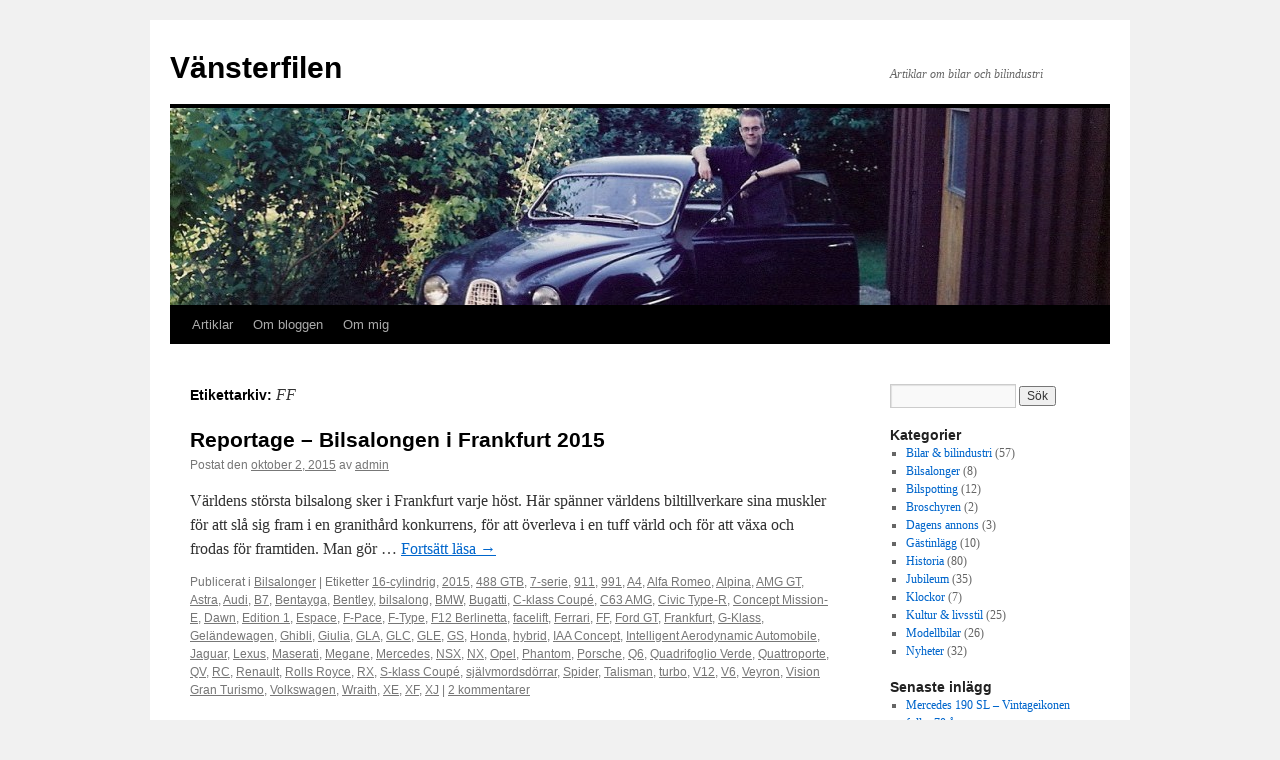

--- FILE ---
content_type: text/html; charset=UTF-8
request_url: https://vansterfilen.se/tag/ff/
body_size: 15089
content:
<!DOCTYPE html>
<html lang="sv-SE">
<head>
<meta charset="UTF-8" />
<title>
FF | Vänsterfilen	</title>
<link rel="profile" href="https://gmpg.org/xfn/11" />
<link rel="stylesheet" type="text/css" media="all" href="https://usercontent.one/wp/vansterfilen.se/wp-content/themes/twentyten/style.css?ver=20250415" />
<link rel="pingback" href="https://vansterfilen.se/xmlrpc.php">
<meta name='robots' content='max-image-preview:large' />
	<style>img:is([sizes="auto" i], [sizes^="auto," i]) { contain-intrinsic-size: 3000px 1500px }</style>
	<link rel="alternate" type="application/rss+xml" title="Vänsterfilen &raquo; Webbflöde" href="https://vansterfilen.se/feed/" />
<link rel="alternate" type="application/rss+xml" title="Vänsterfilen &raquo; Kommentarsflöde" href="https://vansterfilen.se/comments/feed/" />
<link rel="alternate" type="application/rss+xml" title="Vänsterfilen &raquo; etikettflöde för FF" href="https://vansterfilen.se/tag/ff/feed/" />
<script type="text/javascript">
/* <![CDATA[ */
window._wpemojiSettings = {"baseUrl":"https:\/\/s.w.org\/images\/core\/emoji\/16.0.1\/72x72\/","ext":".png","svgUrl":"https:\/\/s.w.org\/images\/core\/emoji\/16.0.1\/svg\/","svgExt":".svg","source":{"concatemoji":"https:\/\/vansterfilen.se\/wp-includes\/js\/wp-emoji-release.min.js?ver=6.8.3"}};
/*! This file is auto-generated */
!function(s,n){var o,i,e;function c(e){try{var t={supportTests:e,timestamp:(new Date).valueOf()};sessionStorage.setItem(o,JSON.stringify(t))}catch(e){}}function p(e,t,n){e.clearRect(0,0,e.canvas.width,e.canvas.height),e.fillText(t,0,0);var t=new Uint32Array(e.getImageData(0,0,e.canvas.width,e.canvas.height).data),a=(e.clearRect(0,0,e.canvas.width,e.canvas.height),e.fillText(n,0,0),new Uint32Array(e.getImageData(0,0,e.canvas.width,e.canvas.height).data));return t.every(function(e,t){return e===a[t]})}function u(e,t){e.clearRect(0,0,e.canvas.width,e.canvas.height),e.fillText(t,0,0);for(var n=e.getImageData(16,16,1,1),a=0;a<n.data.length;a++)if(0!==n.data[a])return!1;return!0}function f(e,t,n,a){switch(t){case"flag":return n(e,"\ud83c\udff3\ufe0f\u200d\u26a7\ufe0f","\ud83c\udff3\ufe0f\u200b\u26a7\ufe0f")?!1:!n(e,"\ud83c\udde8\ud83c\uddf6","\ud83c\udde8\u200b\ud83c\uddf6")&&!n(e,"\ud83c\udff4\udb40\udc67\udb40\udc62\udb40\udc65\udb40\udc6e\udb40\udc67\udb40\udc7f","\ud83c\udff4\u200b\udb40\udc67\u200b\udb40\udc62\u200b\udb40\udc65\u200b\udb40\udc6e\u200b\udb40\udc67\u200b\udb40\udc7f");case"emoji":return!a(e,"\ud83e\udedf")}return!1}function g(e,t,n,a){var r="undefined"!=typeof WorkerGlobalScope&&self instanceof WorkerGlobalScope?new OffscreenCanvas(300,150):s.createElement("canvas"),o=r.getContext("2d",{willReadFrequently:!0}),i=(o.textBaseline="top",o.font="600 32px Arial",{});return e.forEach(function(e){i[e]=t(o,e,n,a)}),i}function t(e){var t=s.createElement("script");t.src=e,t.defer=!0,s.head.appendChild(t)}"undefined"!=typeof Promise&&(o="wpEmojiSettingsSupports",i=["flag","emoji"],n.supports={everything:!0,everythingExceptFlag:!0},e=new Promise(function(e){s.addEventListener("DOMContentLoaded",e,{once:!0})}),new Promise(function(t){var n=function(){try{var e=JSON.parse(sessionStorage.getItem(o));if("object"==typeof e&&"number"==typeof e.timestamp&&(new Date).valueOf()<e.timestamp+604800&&"object"==typeof e.supportTests)return e.supportTests}catch(e){}return null}();if(!n){if("undefined"!=typeof Worker&&"undefined"!=typeof OffscreenCanvas&&"undefined"!=typeof URL&&URL.createObjectURL&&"undefined"!=typeof Blob)try{var e="postMessage("+g.toString()+"("+[JSON.stringify(i),f.toString(),p.toString(),u.toString()].join(",")+"));",a=new Blob([e],{type:"text/javascript"}),r=new Worker(URL.createObjectURL(a),{name:"wpTestEmojiSupports"});return void(r.onmessage=function(e){c(n=e.data),r.terminate(),t(n)})}catch(e){}c(n=g(i,f,p,u))}t(n)}).then(function(e){for(var t in e)n.supports[t]=e[t],n.supports.everything=n.supports.everything&&n.supports[t],"flag"!==t&&(n.supports.everythingExceptFlag=n.supports.everythingExceptFlag&&n.supports[t]);n.supports.everythingExceptFlag=n.supports.everythingExceptFlag&&!n.supports.flag,n.DOMReady=!1,n.readyCallback=function(){n.DOMReady=!0}}).then(function(){return e}).then(function(){var e;n.supports.everything||(n.readyCallback(),(e=n.source||{}).concatemoji?t(e.concatemoji):e.wpemoji&&e.twemoji&&(t(e.twemoji),t(e.wpemoji)))}))}((window,document),window._wpemojiSettings);
/* ]]> */
</script>
<style id='wp-emoji-styles-inline-css' type='text/css'>

	img.wp-smiley, img.emoji {
		display: inline !important;
		border: none !important;
		box-shadow: none !important;
		height: 1em !important;
		width: 1em !important;
		margin: 0 0.07em !important;
		vertical-align: -0.1em !important;
		background: none !important;
		padding: 0 !important;
	}
</style>
<link rel='stylesheet' id='wp-block-library-css' href='https://vansterfilen.se/wp-includes/css/dist/block-library/style.min.css?ver=6.8.3' type='text/css' media='all' />
<style id='wp-block-library-theme-inline-css' type='text/css'>
.wp-block-audio :where(figcaption){color:#555;font-size:13px;text-align:center}.is-dark-theme .wp-block-audio :where(figcaption){color:#ffffffa6}.wp-block-audio{margin:0 0 1em}.wp-block-code{border:1px solid #ccc;border-radius:4px;font-family:Menlo,Consolas,monaco,monospace;padding:.8em 1em}.wp-block-embed :where(figcaption){color:#555;font-size:13px;text-align:center}.is-dark-theme .wp-block-embed :where(figcaption){color:#ffffffa6}.wp-block-embed{margin:0 0 1em}.blocks-gallery-caption{color:#555;font-size:13px;text-align:center}.is-dark-theme .blocks-gallery-caption{color:#ffffffa6}:root :where(.wp-block-image figcaption){color:#555;font-size:13px;text-align:center}.is-dark-theme :root :where(.wp-block-image figcaption){color:#ffffffa6}.wp-block-image{margin:0 0 1em}.wp-block-pullquote{border-bottom:4px solid;border-top:4px solid;color:currentColor;margin-bottom:1.75em}.wp-block-pullquote cite,.wp-block-pullquote footer,.wp-block-pullquote__citation{color:currentColor;font-size:.8125em;font-style:normal;text-transform:uppercase}.wp-block-quote{border-left:.25em solid;margin:0 0 1.75em;padding-left:1em}.wp-block-quote cite,.wp-block-quote footer{color:currentColor;font-size:.8125em;font-style:normal;position:relative}.wp-block-quote:where(.has-text-align-right){border-left:none;border-right:.25em solid;padding-left:0;padding-right:1em}.wp-block-quote:where(.has-text-align-center){border:none;padding-left:0}.wp-block-quote.is-large,.wp-block-quote.is-style-large,.wp-block-quote:where(.is-style-plain){border:none}.wp-block-search .wp-block-search__label{font-weight:700}.wp-block-search__button{border:1px solid #ccc;padding:.375em .625em}:where(.wp-block-group.has-background){padding:1.25em 2.375em}.wp-block-separator.has-css-opacity{opacity:.4}.wp-block-separator{border:none;border-bottom:2px solid;margin-left:auto;margin-right:auto}.wp-block-separator.has-alpha-channel-opacity{opacity:1}.wp-block-separator:not(.is-style-wide):not(.is-style-dots){width:100px}.wp-block-separator.has-background:not(.is-style-dots){border-bottom:none;height:1px}.wp-block-separator.has-background:not(.is-style-wide):not(.is-style-dots){height:2px}.wp-block-table{margin:0 0 1em}.wp-block-table td,.wp-block-table th{word-break:normal}.wp-block-table :where(figcaption){color:#555;font-size:13px;text-align:center}.is-dark-theme .wp-block-table :where(figcaption){color:#ffffffa6}.wp-block-video :where(figcaption){color:#555;font-size:13px;text-align:center}.is-dark-theme .wp-block-video :where(figcaption){color:#ffffffa6}.wp-block-video{margin:0 0 1em}:root :where(.wp-block-template-part.has-background){margin-bottom:0;margin-top:0;padding:1.25em 2.375em}
</style>
<style id='classic-theme-styles-inline-css' type='text/css'>
/*! This file is auto-generated */
.wp-block-button__link{color:#fff;background-color:#32373c;border-radius:9999px;box-shadow:none;text-decoration:none;padding:calc(.667em + 2px) calc(1.333em + 2px);font-size:1.125em}.wp-block-file__button{background:#32373c;color:#fff;text-decoration:none}
</style>
<style id='global-styles-inline-css' type='text/css'>
:root{--wp--preset--aspect-ratio--square: 1;--wp--preset--aspect-ratio--4-3: 4/3;--wp--preset--aspect-ratio--3-4: 3/4;--wp--preset--aspect-ratio--3-2: 3/2;--wp--preset--aspect-ratio--2-3: 2/3;--wp--preset--aspect-ratio--16-9: 16/9;--wp--preset--aspect-ratio--9-16: 9/16;--wp--preset--color--black: #000;--wp--preset--color--cyan-bluish-gray: #abb8c3;--wp--preset--color--white: #fff;--wp--preset--color--pale-pink: #f78da7;--wp--preset--color--vivid-red: #cf2e2e;--wp--preset--color--luminous-vivid-orange: #ff6900;--wp--preset--color--luminous-vivid-amber: #fcb900;--wp--preset--color--light-green-cyan: #7bdcb5;--wp--preset--color--vivid-green-cyan: #00d084;--wp--preset--color--pale-cyan-blue: #8ed1fc;--wp--preset--color--vivid-cyan-blue: #0693e3;--wp--preset--color--vivid-purple: #9b51e0;--wp--preset--color--blue: #0066cc;--wp--preset--color--medium-gray: #666;--wp--preset--color--light-gray: #f1f1f1;--wp--preset--gradient--vivid-cyan-blue-to-vivid-purple: linear-gradient(135deg,rgba(6,147,227,1) 0%,rgb(155,81,224) 100%);--wp--preset--gradient--light-green-cyan-to-vivid-green-cyan: linear-gradient(135deg,rgb(122,220,180) 0%,rgb(0,208,130) 100%);--wp--preset--gradient--luminous-vivid-amber-to-luminous-vivid-orange: linear-gradient(135deg,rgba(252,185,0,1) 0%,rgba(255,105,0,1) 100%);--wp--preset--gradient--luminous-vivid-orange-to-vivid-red: linear-gradient(135deg,rgba(255,105,0,1) 0%,rgb(207,46,46) 100%);--wp--preset--gradient--very-light-gray-to-cyan-bluish-gray: linear-gradient(135deg,rgb(238,238,238) 0%,rgb(169,184,195) 100%);--wp--preset--gradient--cool-to-warm-spectrum: linear-gradient(135deg,rgb(74,234,220) 0%,rgb(151,120,209) 20%,rgb(207,42,186) 40%,rgb(238,44,130) 60%,rgb(251,105,98) 80%,rgb(254,248,76) 100%);--wp--preset--gradient--blush-light-purple: linear-gradient(135deg,rgb(255,206,236) 0%,rgb(152,150,240) 100%);--wp--preset--gradient--blush-bordeaux: linear-gradient(135deg,rgb(254,205,165) 0%,rgb(254,45,45) 50%,rgb(107,0,62) 100%);--wp--preset--gradient--luminous-dusk: linear-gradient(135deg,rgb(255,203,112) 0%,rgb(199,81,192) 50%,rgb(65,88,208) 100%);--wp--preset--gradient--pale-ocean: linear-gradient(135deg,rgb(255,245,203) 0%,rgb(182,227,212) 50%,rgb(51,167,181) 100%);--wp--preset--gradient--electric-grass: linear-gradient(135deg,rgb(202,248,128) 0%,rgb(113,206,126) 100%);--wp--preset--gradient--midnight: linear-gradient(135deg,rgb(2,3,129) 0%,rgb(40,116,252) 100%);--wp--preset--font-size--small: 13px;--wp--preset--font-size--medium: 20px;--wp--preset--font-size--large: 36px;--wp--preset--font-size--x-large: 42px;--wp--preset--spacing--20: 0.44rem;--wp--preset--spacing--30: 0.67rem;--wp--preset--spacing--40: 1rem;--wp--preset--spacing--50: 1.5rem;--wp--preset--spacing--60: 2.25rem;--wp--preset--spacing--70: 3.38rem;--wp--preset--spacing--80: 5.06rem;--wp--preset--shadow--natural: 6px 6px 9px rgba(0, 0, 0, 0.2);--wp--preset--shadow--deep: 12px 12px 50px rgba(0, 0, 0, 0.4);--wp--preset--shadow--sharp: 6px 6px 0px rgba(0, 0, 0, 0.2);--wp--preset--shadow--outlined: 6px 6px 0px -3px rgba(255, 255, 255, 1), 6px 6px rgba(0, 0, 0, 1);--wp--preset--shadow--crisp: 6px 6px 0px rgba(0, 0, 0, 1);}:where(.is-layout-flex){gap: 0.5em;}:where(.is-layout-grid){gap: 0.5em;}body .is-layout-flex{display: flex;}.is-layout-flex{flex-wrap: wrap;align-items: center;}.is-layout-flex > :is(*, div){margin: 0;}body .is-layout-grid{display: grid;}.is-layout-grid > :is(*, div){margin: 0;}:where(.wp-block-columns.is-layout-flex){gap: 2em;}:where(.wp-block-columns.is-layout-grid){gap: 2em;}:where(.wp-block-post-template.is-layout-flex){gap: 1.25em;}:where(.wp-block-post-template.is-layout-grid){gap: 1.25em;}.has-black-color{color: var(--wp--preset--color--black) !important;}.has-cyan-bluish-gray-color{color: var(--wp--preset--color--cyan-bluish-gray) !important;}.has-white-color{color: var(--wp--preset--color--white) !important;}.has-pale-pink-color{color: var(--wp--preset--color--pale-pink) !important;}.has-vivid-red-color{color: var(--wp--preset--color--vivid-red) !important;}.has-luminous-vivid-orange-color{color: var(--wp--preset--color--luminous-vivid-orange) !important;}.has-luminous-vivid-amber-color{color: var(--wp--preset--color--luminous-vivid-amber) !important;}.has-light-green-cyan-color{color: var(--wp--preset--color--light-green-cyan) !important;}.has-vivid-green-cyan-color{color: var(--wp--preset--color--vivid-green-cyan) !important;}.has-pale-cyan-blue-color{color: var(--wp--preset--color--pale-cyan-blue) !important;}.has-vivid-cyan-blue-color{color: var(--wp--preset--color--vivid-cyan-blue) !important;}.has-vivid-purple-color{color: var(--wp--preset--color--vivid-purple) !important;}.has-black-background-color{background-color: var(--wp--preset--color--black) !important;}.has-cyan-bluish-gray-background-color{background-color: var(--wp--preset--color--cyan-bluish-gray) !important;}.has-white-background-color{background-color: var(--wp--preset--color--white) !important;}.has-pale-pink-background-color{background-color: var(--wp--preset--color--pale-pink) !important;}.has-vivid-red-background-color{background-color: var(--wp--preset--color--vivid-red) !important;}.has-luminous-vivid-orange-background-color{background-color: var(--wp--preset--color--luminous-vivid-orange) !important;}.has-luminous-vivid-amber-background-color{background-color: var(--wp--preset--color--luminous-vivid-amber) !important;}.has-light-green-cyan-background-color{background-color: var(--wp--preset--color--light-green-cyan) !important;}.has-vivid-green-cyan-background-color{background-color: var(--wp--preset--color--vivid-green-cyan) !important;}.has-pale-cyan-blue-background-color{background-color: var(--wp--preset--color--pale-cyan-blue) !important;}.has-vivid-cyan-blue-background-color{background-color: var(--wp--preset--color--vivid-cyan-blue) !important;}.has-vivid-purple-background-color{background-color: var(--wp--preset--color--vivid-purple) !important;}.has-black-border-color{border-color: var(--wp--preset--color--black) !important;}.has-cyan-bluish-gray-border-color{border-color: var(--wp--preset--color--cyan-bluish-gray) !important;}.has-white-border-color{border-color: var(--wp--preset--color--white) !important;}.has-pale-pink-border-color{border-color: var(--wp--preset--color--pale-pink) !important;}.has-vivid-red-border-color{border-color: var(--wp--preset--color--vivid-red) !important;}.has-luminous-vivid-orange-border-color{border-color: var(--wp--preset--color--luminous-vivid-orange) !important;}.has-luminous-vivid-amber-border-color{border-color: var(--wp--preset--color--luminous-vivid-amber) !important;}.has-light-green-cyan-border-color{border-color: var(--wp--preset--color--light-green-cyan) !important;}.has-vivid-green-cyan-border-color{border-color: var(--wp--preset--color--vivid-green-cyan) !important;}.has-pale-cyan-blue-border-color{border-color: var(--wp--preset--color--pale-cyan-blue) !important;}.has-vivid-cyan-blue-border-color{border-color: var(--wp--preset--color--vivid-cyan-blue) !important;}.has-vivid-purple-border-color{border-color: var(--wp--preset--color--vivid-purple) !important;}.has-vivid-cyan-blue-to-vivid-purple-gradient-background{background: var(--wp--preset--gradient--vivid-cyan-blue-to-vivid-purple) !important;}.has-light-green-cyan-to-vivid-green-cyan-gradient-background{background: var(--wp--preset--gradient--light-green-cyan-to-vivid-green-cyan) !important;}.has-luminous-vivid-amber-to-luminous-vivid-orange-gradient-background{background: var(--wp--preset--gradient--luminous-vivid-amber-to-luminous-vivid-orange) !important;}.has-luminous-vivid-orange-to-vivid-red-gradient-background{background: var(--wp--preset--gradient--luminous-vivid-orange-to-vivid-red) !important;}.has-very-light-gray-to-cyan-bluish-gray-gradient-background{background: var(--wp--preset--gradient--very-light-gray-to-cyan-bluish-gray) !important;}.has-cool-to-warm-spectrum-gradient-background{background: var(--wp--preset--gradient--cool-to-warm-spectrum) !important;}.has-blush-light-purple-gradient-background{background: var(--wp--preset--gradient--blush-light-purple) !important;}.has-blush-bordeaux-gradient-background{background: var(--wp--preset--gradient--blush-bordeaux) !important;}.has-luminous-dusk-gradient-background{background: var(--wp--preset--gradient--luminous-dusk) !important;}.has-pale-ocean-gradient-background{background: var(--wp--preset--gradient--pale-ocean) !important;}.has-electric-grass-gradient-background{background: var(--wp--preset--gradient--electric-grass) !important;}.has-midnight-gradient-background{background: var(--wp--preset--gradient--midnight) !important;}.has-small-font-size{font-size: var(--wp--preset--font-size--small) !important;}.has-medium-font-size{font-size: var(--wp--preset--font-size--medium) !important;}.has-large-font-size{font-size: var(--wp--preset--font-size--large) !important;}.has-x-large-font-size{font-size: var(--wp--preset--font-size--x-large) !important;}
:where(.wp-block-post-template.is-layout-flex){gap: 1.25em;}:where(.wp-block-post-template.is-layout-grid){gap: 1.25em;}
:where(.wp-block-columns.is-layout-flex){gap: 2em;}:where(.wp-block-columns.is-layout-grid){gap: 2em;}
:root :where(.wp-block-pullquote){font-size: 1.5em;line-height: 1.6;}
</style>
<link rel='stylesheet' id='twentyten-block-style-css' href='https://usercontent.one/wp/vansterfilen.se/wp-content/themes/twentyten/blocks.css?ver=20250220' type='text/css' media='all' />
<style id='akismet-widget-style-inline-css' type='text/css'>

			.a-stats {
				--akismet-color-mid-green: #357b49;
				--akismet-color-white: #fff;
				--akismet-color-light-grey: #f6f7f7;

				max-width: 350px;
				width: auto;
			}

			.a-stats * {
				all: unset;
				box-sizing: border-box;
			}

			.a-stats strong {
				font-weight: 600;
			}

			.a-stats a.a-stats__link,
			.a-stats a.a-stats__link:visited,
			.a-stats a.a-stats__link:active {
				background: var(--akismet-color-mid-green);
				border: none;
				box-shadow: none;
				border-radius: 8px;
				color: var(--akismet-color-white);
				cursor: pointer;
				display: block;
				font-family: -apple-system, BlinkMacSystemFont, 'Segoe UI', 'Roboto', 'Oxygen-Sans', 'Ubuntu', 'Cantarell', 'Helvetica Neue', sans-serif;
				font-weight: 500;
				padding: 12px;
				text-align: center;
				text-decoration: none;
				transition: all 0.2s ease;
			}

			/* Extra specificity to deal with TwentyTwentyOne focus style */
			.widget .a-stats a.a-stats__link:focus {
				background: var(--akismet-color-mid-green);
				color: var(--akismet-color-white);
				text-decoration: none;
			}

			.a-stats a.a-stats__link:hover {
				filter: brightness(110%);
				box-shadow: 0 4px 12px rgba(0, 0, 0, 0.06), 0 0 2px rgba(0, 0, 0, 0.16);
			}

			.a-stats .count {
				color: var(--akismet-color-white);
				display: block;
				font-size: 1.5em;
				line-height: 1.4;
				padding: 0 13px;
				white-space: nowrap;
			}
		
</style>
<link rel="https://api.w.org/" href="https://vansterfilen.se/wp-json/" /><link rel="alternate" title="JSON" type="application/json" href="https://vansterfilen.se/wp-json/wp/v2/tags/1319" /><link rel="EditURI" type="application/rsd+xml" title="RSD" href="https://vansterfilen.se/xmlrpc.php?rsd" />
<meta name="generator" content="WordPress 6.8.3" />
<style>[class*=" icon-oc-"],[class^=icon-oc-]{speak:none;font-style:normal;font-weight:400;font-variant:normal;text-transform:none;line-height:1;-webkit-font-smoothing:antialiased;-moz-osx-font-smoothing:grayscale}.icon-oc-one-com-white-32px-fill:before{content:"901"}.icon-oc-one-com:before{content:"900"}#one-com-icon,.toplevel_page_onecom-wp .wp-menu-image{speak:none;display:flex;align-items:center;justify-content:center;text-transform:none;line-height:1;-webkit-font-smoothing:antialiased;-moz-osx-font-smoothing:grayscale}.onecom-wp-admin-bar-item>a,.toplevel_page_onecom-wp>.wp-menu-name{font-size:16px;font-weight:400;line-height:1}.toplevel_page_onecom-wp>.wp-menu-name img{width:69px;height:9px;}.wp-submenu-wrap.wp-submenu>.wp-submenu-head>img{width:88px;height:auto}.onecom-wp-admin-bar-item>a img{height:7px!important}.onecom-wp-admin-bar-item>a img,.toplevel_page_onecom-wp>.wp-menu-name img{opacity:.8}.onecom-wp-admin-bar-item.hover>a img,.toplevel_page_onecom-wp.wp-has-current-submenu>.wp-menu-name img,li.opensub>a.toplevel_page_onecom-wp>.wp-menu-name img{opacity:1}#one-com-icon:before,.onecom-wp-admin-bar-item>a:before,.toplevel_page_onecom-wp>.wp-menu-image:before{content:'';position:static!important;background-color:rgba(240,245,250,.4);border-radius:102px;width:18px;height:18px;padding:0!important}.onecom-wp-admin-bar-item>a:before{width:14px;height:14px}.onecom-wp-admin-bar-item.hover>a:before,.toplevel_page_onecom-wp.opensub>a>.wp-menu-image:before,.toplevel_page_onecom-wp.wp-has-current-submenu>.wp-menu-image:before{background-color:#76b82a}.onecom-wp-admin-bar-item>a{display:inline-flex!important;align-items:center;justify-content:center}#one-com-logo-wrapper{font-size:4em}#one-com-icon{vertical-align:middle}.imagify-welcome{display:none !important;}</style></head>

<body class="archive tag tag-ff tag-1319 wp-theme-twentyten">
<div id="wrapper" class="hfeed">
		<a href="#content" class="screen-reader-text skip-link">Hoppa till innehåll</a>
	<div id="header">
		<div id="masthead">
			<div id="branding" role="banner">
								<div id="site-title">
					<span>
											<a href="https://vansterfilen.se/" rel="home" >Vänsterfilen</a>
					</span>
				</div>
				<div id="site-description">Artiklar om bilar och bilindustri</div>

				<img src="https://usercontent.one/wp/vansterfilen.se/wp-content/uploads/2014/01/cropped-cropped-skanna0003.jpg" width="940" height="197" alt="Vänsterfilen" srcset="https://usercontent.one/wp/vansterfilen.se/wp-content/uploads/2014/01/cropped-cropped-skanna0003.jpg 940w, https://usercontent.one/wp/vansterfilen.se/wp-content/uploads/2014/01/cropped-cropped-skanna0003-300x62.jpg 300w" sizes="(max-width: 940px) 100vw, 940px" decoding="async" fetchpriority="high" />			</div><!-- #branding -->

			<div id="access" role="navigation">
				<div class="menu-header"><ul id="menu-menu-1" class="menu"><li id="menu-item-2751" class="menu-item menu-item-type-taxonomy menu-item-object-category menu-item-2751"><a href="https://vansterfilen.se/category/artiklar/">Artiklar</a></li>
<li id="menu-item-950" class="menu-item menu-item-type-post_type menu-item-object-page menu-item-home menu-item-950"><a href="https://vansterfilen.se/">Om bloggen</a></li>
<li id="menu-item-2747" class="menu-item menu-item-type-post_type menu-item-object-page menu-item-2747"><a href="https://vansterfilen.se/om-mig/">Om mig</a></li>
</ul></div>			</div><!-- #access -->
		</div><!-- #masthead -->
	</div><!-- #header -->

	<div id="main">

		<div id="container">
			<div id="content" role="main">

				<h1 class="page-title">
				Etikettarkiv: <span>FF</span>				</h1>

				



	
			<div id="post-4126" class="post-4126 post type-post status-publish format-standard hentry category-bilsalonger tag-16-cylindrig tag-1280 tag-488-gtb tag-7-serie tag-65 tag-1315 tag-a4 tag-alfa-romeo tag-alpina tag-amg-gt tag-astra tag-audi tag-b7 tag-bentayga tag-bentley tag-bilsalong tag-bmw tag-bugatti tag-c-klass-coupe tag-c63-amg tag-civic-type-r tag-concept-mission-e tag-dawn tag-edition-1 tag-espace tag-f-pace tag-f-type tag-f12-berlinetta tag-facelift tag-ferrari tag-ff tag-ford-gt tag-frankfurt tag-g-klass tag-gelandewagen tag-ghibli tag-giulia tag-gla tag-glc tag-gle tag-gs tag-honda tag-hybrid tag-iaa-concept tag-intelligent-aerodynamic-automobile tag-jaguar tag-lexus tag-maserati tag-megane tag-mercedes tag-nsx tag-nx tag-opel tag-phantom tag-porsche tag-q6 tag-quadrifoglio-verde tag-quattroporte tag-qv tag-rc tag-renault tag-rolls-royce tag-rx tag-s-klass-coupe tag-sjalvmordsdorrar tag-spider tag-talisman tag-turbo tag-v12 tag-v6 tag-veyron tag-vision-gran-turismo tag-volkswagen tag-wraith tag-xe tag-xf tag-xj">
			<h2 class="entry-title"><a href="https://vansterfilen.se/reportage-bilsalongen-i-frankfurt-2015/" rel="bookmark">Reportage – Bilsalongen i Frankfurt 2015</a></h2>

			<div class="entry-meta">
				<span class="meta-prep meta-prep-author">Postat den</span> <a href="https://vansterfilen.se/reportage-bilsalongen-i-frankfurt-2015/" title="13:12" rel="bookmark"><span class="entry-date">oktober 2, 2015</span></a> <span class="meta-sep">av</span> <span class="author vcard"><a class="url fn n" href="https://vansterfilen.se/author/admin/" title="Visa alla inlägg av admin">admin</a></span>			</div><!-- .entry-meta -->

					<div class="entry-summary">
				<p>Världens största bilsalong sker i Frankfurt varje höst. Här spänner världens biltillverkare sina muskler för att slå sig fram i en granithård konkurrens, för att överleva i en tuff värld och för att växa och frodas för framtiden. Man gör &hellip; <a href="https://vansterfilen.se/reportage-bilsalongen-i-frankfurt-2015/">Fortsätt läsa <span class="meta-nav">&rarr;</span></a></p>
			</div><!-- .entry-summary -->
	
			<div class="entry-utility">
									<span class="cat-links">
						<span class="entry-utility-prep entry-utility-prep-cat-links">Publicerat i</span> <a href="https://vansterfilen.se/category/bilsalonger/" rel="category tag">Bilsalonger</a>					</span>
					<span class="meta-sep">|</span>
				
								<span class="tag-links">
					<span class="entry-utility-prep entry-utility-prep-tag-links">Etiketter</span> <a href="https://vansterfilen.se/tag/16-cylindrig/" rel="tag">16-cylindrig</a>, <a href="https://vansterfilen.se/tag/2015/" rel="tag">2015</a>, <a href="https://vansterfilen.se/tag/488-gtb/" rel="tag">488 GTB</a>, <a href="https://vansterfilen.se/tag/7-serie/" rel="tag">7-serie</a>, <a href="https://vansterfilen.se/tag/911/" rel="tag">911</a>, <a href="https://vansterfilen.se/tag/991/" rel="tag">991</a>, <a href="https://vansterfilen.se/tag/a4/" rel="tag">A4</a>, <a href="https://vansterfilen.se/tag/alfa-romeo/" rel="tag">Alfa Romeo</a>, <a href="https://vansterfilen.se/tag/alpina/" rel="tag">Alpina</a>, <a href="https://vansterfilen.se/tag/amg-gt/" rel="tag">AMG GT</a>, <a href="https://vansterfilen.se/tag/astra/" rel="tag">Astra</a>, <a href="https://vansterfilen.se/tag/audi/" rel="tag">Audi</a>, <a href="https://vansterfilen.se/tag/b7/" rel="tag">B7</a>, <a href="https://vansterfilen.se/tag/bentayga/" rel="tag">Bentayga</a>, <a href="https://vansterfilen.se/tag/bentley/" rel="tag">Bentley</a>, <a href="https://vansterfilen.se/tag/bilsalong/" rel="tag">bilsalong</a>, <a href="https://vansterfilen.se/tag/bmw/" rel="tag">BMW</a>, <a href="https://vansterfilen.se/tag/bugatti/" rel="tag">Bugatti</a>, <a href="https://vansterfilen.se/tag/c-klass-coupe/" rel="tag">C-klass Coupé</a>, <a href="https://vansterfilen.se/tag/c63-amg/" rel="tag">C63 AMG</a>, <a href="https://vansterfilen.se/tag/civic-type-r/" rel="tag">Civic Type-R</a>, <a href="https://vansterfilen.se/tag/concept-mission-e/" rel="tag">Concept Mission-E</a>, <a href="https://vansterfilen.se/tag/dawn/" rel="tag">Dawn</a>, <a href="https://vansterfilen.se/tag/edition-1/" rel="tag">Edition 1</a>, <a href="https://vansterfilen.se/tag/espace/" rel="tag">Espace</a>, <a href="https://vansterfilen.se/tag/f-pace/" rel="tag">F-Pace</a>, <a href="https://vansterfilen.se/tag/f-type/" rel="tag">F-Type</a>, <a href="https://vansterfilen.se/tag/f12-berlinetta/" rel="tag">F12 Berlinetta</a>, <a href="https://vansterfilen.se/tag/facelift/" rel="tag">facelift</a>, <a href="https://vansterfilen.se/tag/ferrari/" rel="tag">Ferrari</a>, <a href="https://vansterfilen.se/tag/ff/" rel="tag">FF</a>, <a href="https://vansterfilen.se/tag/ford-gt/" rel="tag">Ford GT</a>, <a href="https://vansterfilen.se/tag/frankfurt/" rel="tag">Frankfurt</a>, <a href="https://vansterfilen.se/tag/g-klass/" rel="tag">G-Klass</a>, <a href="https://vansterfilen.se/tag/gelandewagen/" rel="tag">Geländewagen</a>, <a href="https://vansterfilen.se/tag/ghibli/" rel="tag">Ghibli</a>, <a href="https://vansterfilen.se/tag/giulia/" rel="tag">Giulia</a>, <a href="https://vansterfilen.se/tag/gla/" rel="tag">GLA</a>, <a href="https://vansterfilen.se/tag/glc/" rel="tag">GLC</a>, <a href="https://vansterfilen.se/tag/gle/" rel="tag">GLE</a>, <a href="https://vansterfilen.se/tag/gs/" rel="tag">GS</a>, <a href="https://vansterfilen.se/tag/honda/" rel="tag">Honda</a>, <a href="https://vansterfilen.se/tag/hybrid/" rel="tag">hybrid</a>, <a href="https://vansterfilen.se/tag/iaa-concept/" rel="tag">IAA Concept</a>, <a href="https://vansterfilen.se/tag/intelligent-aerodynamic-automobile/" rel="tag">Intelligent Aerodynamic Automobile</a>, <a href="https://vansterfilen.se/tag/jaguar/" rel="tag">Jaguar</a>, <a href="https://vansterfilen.se/tag/lexus/" rel="tag">Lexus</a>, <a href="https://vansterfilen.se/tag/maserati/" rel="tag">Maserati</a>, <a href="https://vansterfilen.se/tag/megane/" rel="tag">Megane</a>, <a href="https://vansterfilen.se/tag/mercedes/" rel="tag">Mercedes</a>, <a href="https://vansterfilen.se/tag/nsx/" rel="tag">NSX</a>, <a href="https://vansterfilen.se/tag/nx/" rel="tag">NX</a>, <a href="https://vansterfilen.se/tag/opel/" rel="tag">Opel</a>, <a href="https://vansterfilen.se/tag/phantom/" rel="tag">Phantom</a>, <a href="https://vansterfilen.se/tag/porsche/" rel="tag">Porsche</a>, <a href="https://vansterfilen.se/tag/q6/" rel="tag">Q6</a>, <a href="https://vansterfilen.se/tag/quadrifoglio-verde/" rel="tag">Quadrifoglio Verde</a>, <a href="https://vansterfilen.se/tag/quattroporte/" rel="tag">Quattroporte</a>, <a href="https://vansterfilen.se/tag/qv/" rel="tag">QV</a>, <a href="https://vansterfilen.se/tag/rc/" rel="tag">RC</a>, <a href="https://vansterfilen.se/tag/renault/" rel="tag">Renault</a>, <a href="https://vansterfilen.se/tag/rolls-royce/" rel="tag">Rolls Royce</a>, <a href="https://vansterfilen.se/tag/rx/" rel="tag">RX</a>, <a href="https://vansterfilen.se/tag/s-klass-coupe/" rel="tag">S-klass Coupé</a>, <a href="https://vansterfilen.se/tag/sjalvmordsdorrar/" rel="tag">självmordsdörrar</a>, <a href="https://vansterfilen.se/tag/spider/" rel="tag">Spider</a>, <a href="https://vansterfilen.se/tag/talisman/" rel="tag">Talisman</a>, <a href="https://vansterfilen.se/tag/turbo/" rel="tag">turbo</a>, <a href="https://vansterfilen.se/tag/v12/" rel="tag">V12</a>, <a href="https://vansterfilen.se/tag/v6/" rel="tag">V6</a>, <a href="https://vansterfilen.se/tag/veyron/" rel="tag">Veyron</a>, <a href="https://vansterfilen.se/tag/vision-gran-turismo/" rel="tag">Vision Gran Turismo</a>, <a href="https://vansterfilen.se/tag/volkswagen/" rel="tag">Volkswagen</a>, <a href="https://vansterfilen.se/tag/wraith/" rel="tag">Wraith</a>, <a href="https://vansterfilen.se/tag/xe/" rel="tag">XE</a>, <a href="https://vansterfilen.se/tag/xf/" rel="tag">XF</a>, <a href="https://vansterfilen.se/tag/xj/" rel="tag">XJ</a>				</span>
				<span class="meta-sep">|</span>
				
				<span class="comments-link"><a href="https://vansterfilen.se/reportage-bilsalongen-i-frankfurt-2015/#comments">2 kommentarer</a></span>

							</div><!-- .entry-utility -->
		</div><!-- #post-4126 -->

		
	

			</div><!-- #content -->
		</div><!-- #container -->


		<div id="primary" class="widget-area" role="complementary">
			<ul class="xoxo">

<li id="search-2" class="widget-container widget_search"><form role="search" method="get" id="searchform" class="searchform" action="https://vansterfilen.se/">
				<div>
					<label class="screen-reader-text" for="s">Sök efter:</label>
					<input type="text" value="" name="s" id="s" />
					<input type="submit" id="searchsubmit" value="Sök" />
				</div>
			</form></li><li id="categories-3" class="widget-container widget_categories"><h3 class="widget-title">Kategorier</h3>
			<ul>
					<li class="cat-item cat-item-2"><a href="https://vansterfilen.se/category/bilar-bilindustri/">Bilar &amp; bilindustri</a> (57)
</li>
	<li class="cat-item cat-item-1506"><a href="https://vansterfilen.se/category/bilsalonger/">Bilsalonger</a> (8)
</li>
	<li class="cat-item cat-item-3"><a href="https://vansterfilen.se/category/bilspotting-2/">Bilspotting</a> (12)
</li>
	<li class="cat-item cat-item-1571"><a href="https://vansterfilen.se/category/broschyren/">Broschyren</a> (2)
</li>
	<li class="cat-item cat-item-1504"><a href="https://vansterfilen.se/category/dagens-annons/">Dagens annons</a> (3)
</li>
	<li class="cat-item cat-item-4"><a href="https://vansterfilen.se/category/gastinlagg/">Gästinlägg</a> (10)
</li>
	<li class="cat-item cat-item-1567"><a href="https://vansterfilen.se/category/historia/">Historia</a> (80)
</li>
	<li class="cat-item cat-item-1553"><a href="https://vansterfilen.se/category/jubileum/">Jubileum</a> (35)
</li>
	<li class="cat-item cat-item-1582"><a href="https://vansterfilen.se/category/klockor/">Klockor</a> (7)
</li>
	<li class="cat-item cat-item-5"><a href="https://vansterfilen.se/category/kultur-livsstil/">Kultur &amp; livsstil</a> (25)
</li>
	<li class="cat-item cat-item-1505"><a href="https://vansterfilen.se/category/modellbilar/">Modellbilar</a> (26)
</li>
	<li class="cat-item cat-item-1007"><a href="https://vansterfilen.se/category/nyheter-2/">Nyheter</a> (32)
</li>
			</ul>

			</li>
		<li id="recent-posts-2" class="widget-container widget_recent_entries">
		<h3 class="widget-title">Senaste inlägg</h3>
		<ul>
											<li>
					<a href="https://vansterfilen.se/mercedes-190-sl-vintageikonen-fyller-70-ar/">Mercedes 190 SL &#8211; Vintageikonen fyller 70 år </a>
									</li>
											<li>
					<a href="https://vansterfilen.se/maserati-biturbo-stram-adling-i-montern/">Maserati Biturbo &#8211; Stram ädling i montern</a>
									</li>
											<li>
					<a href="https://vansterfilen.se/brooks-brothers-med-fille-kennedy/">Brooks Brothers med Fille &amp; Kennedy</a>
									</li>
											<li>
					<a href="https://vansterfilen.se/jaguar-xjs-50-ar-vi-firar-den-excentriska-gt-vagnen/">Jaguar XJS 50 år &#8211; Vi firar en excentrisk GT-vagn!</a>
									</li>
											<li>
					<a href="https://vansterfilen.se/volvo-240-fyller-50-ar-grattis-var-svenska-folkbil/">Volvo 240 fyller 50 år – Grattis vår svenska folkbil! </a>
									</li>
											<li>
					<a href="https://vansterfilen.se/clooney-totte-wallin-tema-porsche-speedster/">Clooney &amp; Totte Wallin – Tema Porsche Speedster </a>
									</li>
											<li>
					<a href="https://vansterfilen.se/bmw-3-serie-1991-modell-av-en-favorit/">BMW 3-serie 1991 – modell av en favorit </a>
									</li>
											<li>
					<a href="https://vansterfilen.se/356-dreaming-en-ny-liten-sotsak-i-bilmontern/">356 dreaming – En ny liten sötsak i bilmontern </a>
									</li>
											<li>
					<a href="https://vansterfilen.se/maserati-granturismo-konsten-att-varda-sina-rotter/">Maserati GranTurismo – Konsten att vårda sina rötter </a>
									</li>
											<li>
					<a href="https://vansterfilen.se/hollywood-kavajen/">Hollywood-kavajen</a>
									</li>
											<li>
					<a href="https://vansterfilen.se/mercedes-w123-varldens-taligaste-bil/">Mercedes W123 &#8211; Världens tåligaste bil</a>
									</li>
											<li>
					<a href="https://vansterfilen.se/bmw-3-serie-e30-80-talets-smakligaste-vagn-firar-40-ar/">BMW 3-serie E30 – 80-talets smakligaste vagn firar 40 år </a>
									</li>
											<li>
					<a href="https://vansterfilen.se/bmw-850i-modellbil-spotting-av-en-riktig/">BMW 850i &#8211; Modellbil &#038; spotting av en riktig</a>
									</li>
											<li>
					<a href="https://vansterfilen.se/aston-martin-db7-raddaren-i-noden-fyller-30-ar/">Aston Martin DB7 &#8211; Räddaren i nöden fyller 30</a>
									</li>
											<li>
					<a href="https://vansterfilen.se/vad-fan-ar-det-dar-volvo-s80-fyller-20-a/">”Vad fan är det där!” &#8211; Volvo S80 fyller 25 år</a>
									</li>
											<li>
					<a href="https://vansterfilen.se/aston-martin-v8-dold-stjarna-i-no-time-to-die/">Aston Martin V8 &#8211; Dold stjärna i No Time to Die</a>
									</li>
											<li>
					<a href="https://vansterfilen.se/drottning-elizabeths-bilar-bentley-state-limousine/">Drottning Elizabeths bilar – Bentley State Limousine </a>
									</li>
											<li>
					<a href="https://vansterfilen.se/volvo-nostalgi-940-moter-v90/">Volvo-nostalgi: 940 möter V90</a>
									</li>
											<li>
					<a href="https://vansterfilen.se/porsche-928-s-drommar-om-1981/">Porsche 928 S &#8211; Drömmar om 1981 </a>
									</li>
											<li>
					<a href="https://vansterfilen.se/franska-folkbilens-historia-och-vi-provar-en/">Franska folkbilens historia &#8211; och vi provar en </a>
									</li>
											<li>
					<a href="https://vansterfilen.se/vi-firar-bmw-850-halvmesyr-eller-galavagn/">Vi firar BMW 850 – Galavagn eller halvmesyr?</a>
									</li>
											<li>
					<a href="https://vansterfilen.se/porschebroschyren-1978/">Porschebroschyren 1978 &#8211; Ett kåseri</a>
									</li>
											<li>
					<a href="https://vansterfilen.se/porsche-928-futuristiska-gran-turismon-fyller-45-ar/">Porsche 928 &#8211; Futuristiska gran turismon fyller 45 år</a>
									</li>
											<li>
					<a href="https://vansterfilen.se/porsche-928-by-nardone-retrokonstverk-for-riviera-farder/">Porsche 928 by Nardone – Retrokonstverk för Riviera-färder </a>
									</li>
											<li>
					<a href="https://vansterfilen.se/mercedes-c43-amg-sl-speedster/">Mercedes C43 AMG &#038; SL Speedster</a>
									</li>
											<li>
					<a href="https://vansterfilen.se/aston-martin-v8-volante-smakligt-tillskott-i-samlingen/">Aston Martin V8 Volante – smakligt tillskott i samlingen</a>
									</li>
											<li>
					<a href="https://vansterfilen.se/pa-aventyr-i-chicago/">På äventyr i Chicago</a>
									</li>
											<li>
					<a href="https://vansterfilen.se/aston-martin-db2-forfader-som-forfor/">Aston Martin DB2 &#8211; Förfader som förför</a>
									</li>
											<li>
					<a href="https://vansterfilen.se/nya-mercedes-c-klass-mercedes-190-30-ar/">Jubileum &#8211; Mercedes 190 fyller 40</a>
									</li>
											<li>
					<a href="https://vansterfilen.se/tvalkoppen-audi-100-c3-fyller-35-ar/">Tvålkoppen – Audi 100 C3 fyller 40 år</a>
									</li>
											<li>
					<a href="https://vansterfilen.se/volvo-740-30-ar-en-ratvinklig-folkhemsfavorit/">Volvo 700-serie &#8211; Rätvinklig folkhemsfavorit fyller 40</a>
									</li>
											<li>
					<a href="https://vansterfilen.se/saab-9-5-25-ar-om-2-ar/">Saab 9-5 fyller 25 år &#8211; Vi hyllar!</a>
									</li>
											<li>
					<a href="https://vansterfilen.se/aston-martin-vanquish-20-ar-vi-hyllar-sista-bilen-fran-newport-pagnell/">Aston Martin Vanquish 20 år &#8211; Vi hyllar sista bilen från Newport Pagnell</a>
									</li>
											<li>
					<a href="https://vansterfilen.se/nya-mercedes-sl-legenden-ar-tillbaka-sportigare-an-nagonsin/">Nya Mercedes SL – Legenden är tillbaka (sportigare än någonsin!)</a>
									</li>
											<li>
					<a href="https://vansterfilen.se/toyota-century-japans-okanda-rolls-royce/">Toyota Century &#8211; Japans okända Rolls Royce</a>
									</li>
											<li>
					<a href="https://vansterfilen.se/bmw-3-serie-e36-har-fyllt-25-valkommen-som-modern-klassiker/">BMW 3-serie E36 har fyllt 30 &#8211; Välkommen som klassiker!</a>
									</li>
											<li>
					<a href="https://vansterfilen.se/bilspotting-cadillac-seville-1996/">BILSPOTTING &#8211; Cadillac Seville 1996</a>
									</li>
											<li>
					<a href="https://vansterfilen.se/bmw-3-serie-forlorade-karnvarden-hur-de-ska-atervinnas/">BMW 3-serie – Förlorade kärnvärden &#038; hur de ska återvinnas</a>
									</li>
											<li>
					<a href="https://vansterfilen.se/studie-i-form-1990-talets-alfa-romeo-gtv/">Studie i form: 1990-talets Alfa Romeo GTV &#038; Spider</a>
									</li>
											<li>
					<a href="https://vansterfilen.se/alfa-romeo-156-vackraste-folkbilen-snart-modern-klassiker/">Alfa Romeo 156 &#8211; Vackraste folkbilen snart modern klassiker</a>
									</li>
											<li>
					<a href="https://vansterfilen.se/alfa-romeo-giulietta-sprint-lamm-bland-vargar/">Alfa Romeo Giulietta Sprint – Lamm bland vargar</a>
									</li>
											<li>
					<a href="https://vansterfilen.se/jubileum-i-sensuella-kurvaturer-jaguar-xk8-fyller-25-ar/">Jubileum i sensuella kurvaturer – Jaguar XK8 fyller 25 år</a>
									</li>
											<li>
					<a href="https://vansterfilen.se/modellbil-ayrton-sennas-mercedes-190e-2-3-16/">Modellbil: Ayrton Sennas Mercedes 190E 2.3-16 </a>
									</li>
											<li>
					<a href="https://vansterfilen.se/mercedes-sl-r107-beromda-bobby-mercan-fyller-50-ar/">Mercedes SL R107 – Berömda Bobby-Mercan fyller 50 år</a>
									</li>
											<li>
					<a href="https://vansterfilen.se/bmw-323i-1978-modellbil-och-barndomsminne/">BMW 323i 1978 &#8211; Modellbil och barndomsminne</a>
									</li>
											<li>
					<a href="https://vansterfilen.se/ford-scorpio-stora-fin-forden-fyller-35/">Ford Scorpio – Stora fin-Forden fyller 35</a>
									</li>
											<li>
					<a href="https://vansterfilen.se/maserati-granturismo-2021-gladjechock-ater-till-rotterna/">Maserati GranTurismo 2021 – Glädjechock &#038; åter till rötterna</a>
									</li>
											<li>
					<a href="https://vansterfilen.se/maserati-nystart-med-sportbilen-mc20/">Maserati – Nystart med sportbilen MC20</a>
									</li>
											<li>
					<a href="https://vansterfilen.se/aston-martin-db4-vanquish-forst-och-sist-i-newport-pagnell/">Aston Martin DB4 &#038; Vanquish – Först och sist i Newport Pagnell</a>
									</li>
											<li>
					<a href="https://vansterfilen.se/modellbilslycka-bentley-continental-gt-med-sin-anfader/">Modellbilslycka: Bentley Continental GT med sin anfader</a>
									</li>
											<li>
					<a href="https://vansterfilen.se/bilspotting-volvo-c70-coupe-i-uppsal/">Bilspotting – Volvo C70 Coupé i Uppsala</a>
									</li>
											<li>
					<a href="https://vansterfilen.se/nya-bmw-4-serie-vacker-mini-gt-med-supergrill/">Nya BMW 4-serie: Vacker mini-GT med supergrill</a>
									</li>
											<li>
					<a href="https://vansterfilen.se/mclaren-f1-gordon-murray-hur-honda-nsx-influerade-varldens-snabbaste/">McLaren F1, Gordon Murray &#038; hur Honda NSX influerade världens snabbaste</a>
									</li>
											<li>
					<a href="https://vansterfilen.se/bilspotting-honda-legend-som-studenttransport/">Bilspotting &#8211; Honda Legend som studenttransport</a>
									</li>
											<li>
					<a href="https://vansterfilen.se/sommar-med-sennas-bilskor/">Sommar med Sennas bilskor</a>
									</li>
											<li>
					<a href="https://vansterfilen.se/att-se-cool-ut-i-ett-kvarts-sekel-min-skinnjacka-fyller-25/">Att se cool ut i ett kvarts sekel – Min skinnjacka fyller 25</a>
									</li>
											<li>
					<a href="https://vansterfilen.se/rolls-royce-silver-spirit-fyller-40-ar/">Rolls Royce Silver Spirit fyller 40 år</a>
									</li>
											<li>
					<a href="https://vansterfilen.se/bilspotting-volvo-c70-240-tva-svenska-hjaltar/">Bilspotting: Volvo C70 &#038; 240 &#8211; Två svenska hjältar</a>
									</li>
											<li>
					<a href="https://vansterfilen.se/arkitektbilen-alfa-164-i-wheeler-dealers/">Arkitektbilen: Alfa 164 i Wheeler Dealers</a>
									</li>
											<li>
					<a href="https://vansterfilen.se/kavajen-fran-arbetsjacka-till-finplagg/">Kavajen – Från arbetsjacka till finplagg</a>
									</li>
											<li>
					<a href="https://vansterfilen.se/prins-charles-aston-martin-virage/">Prins Charles &#038; Aston Martin Virage</a>
									</li>
											<li>
					<a href="https://vansterfilen.se/drombilen/">Aston Martin Virage &#8211; Drömbilen att skämmas för</a>
									</li>
											<li>
					<a href="https://vansterfilen.se/instrumentklockan-recension-sinn-556-historien-om-sinn-spezialuhren-zu-frankfurt-am-main/">INSTRUMENTKLOCKAN – Recension Sinn 556 &#038; historien om Sinn Spezialuhren zu Frankfurt am Main</a>
									</li>
											<li>
					<a href="https://vansterfilen.se/ferrari-456-gt-diskretion-en-hederssak/">Ferrari 456 GT – Diskretion en hederssak</a>
									</li>
											<li>
					<a href="https://vansterfilen.se/alpina-historien-om-en-magisk-bmw-foradlare/">ALPINA &#8211; Historien om den magiska BMW-förädlaren</a>
									</li>
											<li>
					<a href="https://vansterfilen.se/mercedes-200-serien-w123-vi-uppmarksammar-varldens-valbyggdaste-bil/">Mercedes ”200-serien” W123 – Vi uppmärksammar världens välbyggdaste bil</a>
									</li>
											<li>
					<a href="https://vansterfilen.se/peugeoter-fran-forr-klass-kvalitet-afrika-vurm/">Peugeoter från förr – Klass, kvalitet &#038; Afrika-anpassning</a>
									</li>
											<li>
					<a href="https://vansterfilen.se/toyota-supra-mark-iv-1993-96-bortglomd-storhet/">Toyota Supra Mark IV 1993-2002 – Bortglömd storhet</a>
									</li>
											<li>
					<a href="https://vansterfilen.se/toyota-supra-legenden-ateruppstar/">Toyota Supra – legenden återuppstår</a>
									</li>
											<li>
					<a href="https://vansterfilen.se/porsche-spotting-911-i-wien/">Porsche-spotting &#8211; 911 i Wien</a>
									</li>
											<li>
					<a href="https://vansterfilen.se/mercedes-sl-r129-fyller-30-ar-vi-firar/">Mercedes SL R129 fyller 30 år – Vi firar!</a>
									</li>
											<li>
					<a href="https://vansterfilen.se/mercedes-s-klass-w126-40-arsjubileum/">Mercedes S-klass W126 – 40-årsjubileum!</a>
									</li>
											<li>
					<a href="https://vansterfilen.se/jag-och-mitt-90-tal-bilarna-som-fostrade-mig/">Mazda Miata fyller 30 &#8211; Historien om en legend</a>
									</li>
											<li>
					<a href="https://vansterfilen.se/tre-japanska-ikoner-fyller-25-del-iii-honda-nsx/">Honda NSX &#8211; Det japanska sportbilsundret fyller 30 år</a>
									</li>
											<li>
					<a href="https://vansterfilen.se/tre-japanska-ikoner-fyller-25-del-i-lexus-ls400/">Lexus LS400 &#8211; Japanska lyxikonen fyller 30 år</a>
									</li>
											<li>
					<a href="https://vansterfilen.se/broschyren-bmw-630-cs-633-csi-1976/">BROSCHYREN – BMW 630 CS &#038; 633 CSi 1976</a>
									</li>
											<li>
					<a href="https://vansterfilen.se/bmw-3-serien-har-blivit-en-pram/">BMW 3-serien har blivit en pråm &#8211; Här är lösningen!</a>
									</li>
											<li>
					<a href="https://vansterfilen.se/nya-bmw-3-serie-forfor-och-forfarar/">Nya BMW 3-serie förför, och förfärar</a>
									</li>
											<li>
					<a href="https://vansterfilen.se/volvo-v90-t4-tankar-kring-nya-folkhemsbilen/">Volvo V90 T4 &#8211; Tankar kring nya folkhemsbilen</a>
									</li>
											<li>
					<a href="https://vansterfilen.se/bilspotting-volvo-240-mot-vacker-fasad/">Bilspotting &#8211; Volvo 240 mot vacker fasad</a>
									</li>
											<li>
					<a href="https://vansterfilen.se/dagens-annons-volvo-740-gl-1990/">Dagens annons &#8211; Volvo 740 GL 1990</a>
									</li>
											<li>
					<a href="https://vansterfilen.se/dromresan-cadillac-aventyr-katastrofer/">Drömresan &#8211; Cadillac, äventyr &#038; katastrofer</a>
									</li>
											<li>
					<a href="https://vansterfilen.se/genom-sodern-i-chevrolet-caprice/">Genom Södern i Chevrolet Caprice</a>
									</li>
											<li>
					<a href="https://vansterfilen.se/nya-bmw-8-serie-den-stora-gtn-ar-tillbaka/">Nya BMW 8-serie &#8211; Den stora GT:n är tillbaka!</a>
									</li>
											<li>
					<a href="https://vansterfilen.se/alfa-gtv-tiden-som-flytt-ar-ater/">Alfa Romeo GTV &#8211; Tiden som flytt är åter</a>
									</li>
											<li>
					<a href="https://vansterfilen.se/70-arspresenten-porsche-911-speedster-concept-2018/">70-årspresenten &#8211; Porsche 911 Speedster Concept 2018</a>
									</li>
											<li>
					<a href="https://vansterfilen.se/back-to-basics-nya-bmw-2-serien-tillbakablick-pa-bmw-02/">Back to Basics – Ännu säljer BMW busbilar</a>
									</li>
											<li>
					<a href="https://vansterfilen.se/tillbakablick-stockholms-bilsalong-1994-2/">Tillbakablick &#8211; Stockholms bilsalong 1994</a>
									</li>
											<li>
					<a href="https://vansterfilen.se/bmw-5-serie-e34-25-ar-valkommen-som-klassiker/">BMW 5-serie E34 30 år – Välkommen som klassiker!</a>
									</li>
											<li>
					<a href="https://vansterfilen.se/4830-2/">Alfa 164 &#8211; Åttiotalets bilprimadonna: Vi djupdyker!</a>
									</li>
											<li>
					<a href="https://vansterfilen.se/saab-900-vi-firar-en-svensk-40-aring/">Saab 900 – Vi firar en svensk 40-åring</a>
									</li>
											<li>
					<a href="https://vansterfilen.se/porsche-65-ar-en-hyllning-till-typ-356/">Porsche 70 år – En hyllning till Typ 356</a>
									</li>
											<li>
					<a href="https://vansterfilen.se/jaguar-xj-konstfull-lyxlegend-fyller-50-ar/">Jaguar XJ – Konstfull lyxlegend fyller 50</a>
									</li>
											<li>
					<a href="https://vansterfilen.se/porsche-911-s-1967-70-oumbarlig-i-modellbilssamling/">Porsche 911 S 1970 &#8211; Oumbärlig i modellbilssamling</a>
									</li>
											<li>
					<a href="https://vansterfilen.se/jaguar-e-type-tidernas-sportbilsikon-varldens-vackraste/">Jaguar E-Type – Tidernas sportbilsikon &#038; världens vackraste</a>
									</li>
											<li>
					<a href="https://vansterfilen.se/mercedes-300-sl-1954-fran-racingvagn-till-hollywood-drom/">Mercedes 300 SL 1954 – från racingvagn till Hollywood-dröm</a>
									</li>
											<li>
					<a href="https://vansterfilen.se/modellbil-50-arsjubilar-mercedes-strama-familjebil-w114-115-1967-76/">Modellbil &#038; 50-årsjubilar – Mercedes strama familjebil W115 1967-76</a>
									</li>
											<li>
					<a href="https://vansterfilen.se/franska-drommar-i-svenskt-ekorrhjul-en-historia-om-livsode-och-revolt/">Franska drömmar i svenskt ekorrhjul – En historia om livsöde och revolt</a>
									</li>
											<li>
					<a href="https://vansterfilen.se/lycka-och-korkultur-i-mercedes-280-sl-1975/">Lycka och körkultur i Mercedes 280 SL 1975</a>
									</li>
											<li>
					<a href="https://vansterfilen.se/80-talsyra-med-omega-seamaster-polaris/">80-talsyra med Omega Seamaster Polaris</a>
									</li>
											<li>
					<a href="https://vansterfilen.se/dagens-annons-aston-martin-virage-1991/">Dagens annons – Aston Martin Virage 1991</a>
									</li>
											<li>
					<a href="https://vansterfilen.se/prins-charles-aston-martins/">Prins Charles Aston Martins</a>
									</li>
											<li>
					<a href="https://vansterfilen.se/dagens-annons-bentley-eight-1986/">Dagens annons – Bentley Eight 1986</a>
									</li>
											<li>
					<a href="https://vansterfilen.se/porsche-911-speedster-1989-spekulationsyra-markesmagik/">Porsche 911 Speedster 1989 – Spekulationsyra &#038; märkesmagik</a>
									</li>
											<li>
					<a href="https://vansterfilen.se/bmw-8-serie-den-stora-gtn-ar-tillbaka/">BMW 8-serie – Den stora GT:n är tillbaka</a>
									</li>
											<li>
					<a href="https://vansterfilen.se/min-omega-constellation-en-modern-klassiker-fyller-35-ar/">Min Omega Constellation &#038; en modern klassiker fyller 35</a>
									</li>
											<li>
					<a href="https://vansterfilen.se/thomas-jansson-en-onodigt-spannande-bilfard-i-svenska-rallyts-hjulspar/">Thomas Jansson – En onödigt spännande bilfärd i Svenska Rallyts hjulspår</a>
									</li>
											<li>
					<a href="https://vansterfilen.se/jaguar-d-type-1954-57-racingikonen-nu-i-min-samling/">Jaguar D-Type 1954-57 – Racingikonen nu i min samling</a>
									</li>
											<li>
					<a href="https://vansterfilen.se/mercedes-190-sl-vintagefantom-folkvagn-superbil-i-ett/">Mercedes 190 SL &#8211; Vintageikonen, folkvagnen &#038; superbilen</a>
									</li>
											<li>
					<a href="https://vansterfilen.se/ferrari-magi-fran-de-tidiga-aren/">Ferrari – De tidiga årens magi</a>
									</li>
											<li>
					<a href="https://vansterfilen.se/geneve-2017-spyker-preliator-med-hjarta-fran-koenigsegg/">Genève 2017 – Spyker Preliator med hjärta från Koenigsegg</a>
									</li>
											<li>
					<a href="https://vansterfilen.se/geneve-2017-alpine-a110-far-manget-oga-vatt/">Genève 2017 – Sportive française med Alpine A110</a>
									</li>
											<li>
					<a href="https://vansterfilen.se/geneve-2017-skona-former-med-bentley-exp12-speed-6e/">Genève 2017 – Sköna former med Bentley EXP12 Speed 6e</a>
									</li>
											<li>
					<a href="https://vansterfilen.se/geneve-2017-cellskrack-i-aston-martin/">Genève 2017 &#8211; Cellskräck i Aston Martin</a>
									</li>
											<li>
					<a href="https://vansterfilen.se/att-mota-varen-i-geneve/">Att möta våren i Genève</a>
									</li>
											<li>
					<a href="https://vansterfilen.se/geneves-bilsalong-2017/">Genèves bilsalong 2017 &#8211; En sammanfattning</a>
									</li>
											<li>
					<a href="https://vansterfilen.se/tweed-the-gentlemans-sporting-fabric/">Tweed – “The gentleman’s sporting fabric”</a>
									</li>
											<li>
					<a href="https://vansterfilen.se/nya-lexus-ls500-blandar-i-detroit/">Nya Lexus LS500 bländar i Detroit</a>
									</li>
											<li>
					<a href="https://vansterfilen.se/host-och-vemod-i-fontainebleau/">Höst och Vemod i Fontainebleau</a>
									</li>
											<li>
					<a href="https://vansterfilen.se/tre-sma-corgis/">Tre små Corgis &#8211; Ford, Rover &#038; Jaguar</a>
									</li>
											<li>
					<a href="https://vansterfilen.se/i-sallskap-med-rolls-royce-silver-spirit/">I sällskap med Rolls Royce Silver Spirit</a>
									</li>
											<li>
					<a href="https://vansterfilen.se/rover-75-en-bortglomd-elegant/">Rover 75 – En bortglömd elegant</a>
									</li>
											<li>
					<a href="https://vansterfilen.se/bentley-katalogen/">Bentley-katalogen</a>
									</li>
											<li>
					<a href="https://vansterfilen.se/bentley-s1-continental-sports-saloon-by-mulliner-1955/">Bentley S1 Continental Sports Saloon by Mulliner 1955</a>
									</li>
											<li>
					<a href="https://vansterfilen.se/rolls-royce-silver-cloud-1962-skala-143-en-graddtarta-i-metall-2/">Rolls Royce Silver Cloud 1962 skala 1:43 – En gräddtårta i metall</a>
									</li>
											<li>
					<a href="https://vansterfilen.se/rolls-royce-silver-cloud-1962-skala-143-en-graddtarta-i-metall/">Historien om Rolls Royce &#8211; Hundra år av mystik &#038; magi</a>
									</li>
											<li>
					<a href="https://vansterfilen.se/aston-martin-db4-modellbilsglamour/">Modellbilsglamour med Aston Martin DB4</a>
									</li>
											<li>
					<a href="https://vansterfilen.se/fartfylld-tur-i-nya-alfa-giulia/">Provtur i nya Alfa Giulia &#8211; Ferrari-styrning och vackra former!</a>
									</li>
											<li>
					<a href="https://vansterfilen.se/modellbilsgladje-aterforening-med-saab-96/">Modellbilsglädje &#8211; Återförening med Saab 96</a>
									</li>
											<li>
					<a href="https://vansterfilen.se/bmw-3-serie-1975-ikonens-ursprung/">BMW 3-serie 1975 – Ikonens ursprung</a>
									</li>
											<li>
					<a href="https://vansterfilen.se/yamamoto-pyttipanna-jinba-ittai-en-historia-om-medelsvenssons-hjaltemod/">Yamamoto, Pyttipanna &#038; Jinba Ittai &#8211; En historia om medelsvenssons hjältemod</a>
									</li>
											<li>
					<a href="https://vansterfilen.se/terapi-med-basal-bmw/">Terapi med basal BMW</a>
									</li>
											<li>
					<a href="https://vansterfilen.se/alfetta-i-rom-ett-kaseri/">Alfetta i Rom &#8211; Ett kåseri</a>
									</li>
											<li>
					<a href="https://vansterfilen.se/porsche-356-i-hyllan/">Porsche 356 i hyllan</a>
									</li>
											<li>
					<a href="https://vansterfilen.se/4955-2/">Bilspotting &#8211; Jaguar-drömmar i Karlstad</a>
									</li>
											<li>
					<a href="https://vansterfilen.se/nya-audi-tt-tillbaka-till-rotterna/">Audi TT &#8211; Folksportbilsikonen starkare än någonsin</a>
									</li>
											<li>
					<a href="https://vansterfilen.se/markesanalys-bristol-cars-bilvarldens-sista-excentriker/">Bristol Cars – Bilvärldens sista excentriker</a>
									</li>
											<li>
					<a href="https://vansterfilen.se/bristol-bullet-en-brittisk-institution-ar-tillbaka/">BRISTOL BULLET – En brittisk institution är tillbaka</a>
									</li>
											<li>
					<a href="https://vansterfilen.se/bmw-kaseri-bmw-320-1977/">BMW-kåseri: BMW 320 1977</a>
									</li>
											<li>
					<a href="https://vansterfilen.se/bmw-neue-klasse-1961-sa-formades-den-moderna-bmw-succen/">BMW &#8220;Neue Klasse&#8221; 1961 &#8211; Så formades den moderna BMW-succén</a>
									</li>
											<li>
					<a href="https://vansterfilen.se/bmw-1500-den-skapade-framgangssagan/">BMW 1500: Den tyska framgångssagan &#8211; Ett kåseri</a>
									</li>
											<li>
					<a href="https://vansterfilen.se/fem-moderna-alfor-i-vantan-pa-de-nya-bilarna/">Fem moderna Alfor – När nya Giulia är för dyr</a>
									</li>
											<li>
					<a href="https://vansterfilen.se/fyra-snabba-90-talssportbilar-for-en-spottstyver/">Billig sportbil &#8211; Fyra snabba 90-talare för en spottstyver</a>
									</li>
											<li>
					<a href="https://vansterfilen.se/bergmans-mercedes/">Bergmans Mercedes</a>
									</li>
											<li>
					<a href="https://vansterfilen.se/franska-presidenter-och-deras-franska-akdon/">Franska presidenter och deras franska åkdon</a>
									</li>
											<li>
					<a href="https://vansterfilen.se/hemlig-atra-bilarna-man-inte-far-gilla-del-iii/">Jaguar XJS &#8211; Den utskällda GT-vagnen har fyllt 40</a>
									</li>
											<li>
					<a href="https://vansterfilen.se/porsche-poesi-nya-718/">Porsche-poesi: Nya 718</a>
									</li>
											<li>
					<a href="https://vansterfilen.se/bilindustrianalys-porsche-gar-back-to-basics/">Porsche går &#8220;back to basics&#8221; &#8211; Nya 911 R &#038; historien</a>
									</li>
											<li>
					<a href="https://vansterfilen.se/nya-alfa-romeo-giulia-alfa-is-back/">Nya Alfa Romeo Giulia – Alfa is back!</a>
									</li>
											<li>
					<a href="https://vansterfilen.se/alpine-den-franska-sportbilen-ar-tillbaka/">Alpine – den franska sportbilen är tillbaka</a>
									</li>
					</ul>

		</li>			</ul>
		</div><!-- #primary .widget-area -->

	</div><!-- #main -->

	<div id="footer" role="contentinfo">
		<div id="colophon">



			<div id="site-info">
				<a href="https://vansterfilen.se/" rel="home">
					Vänsterfilen				</a>
							</div><!-- #site-info -->

			<div id="site-generator">
								<a href="https://wordpress.org/" class="imprint" title="Semantisk personlig publiceringsplattform">
					Drivs med WordPress.				</a>
			</div><!-- #site-generator -->

		</div><!-- #colophon -->
	</div><!-- #footer -->

</div><!-- #wrapper -->

<script type="speculationrules">
{"prefetch":[{"source":"document","where":{"and":[{"href_matches":"\/*"},{"not":{"href_matches":["\/wp-*.php","\/wp-admin\/*","\/wp-content\/uploads\/*","\/wp-content\/*","\/wp-content\/plugins\/*","\/wp-content\/themes\/twentyten\/*","\/*\\?(.+)"]}},{"not":{"selector_matches":"a[rel~=\"nofollow\"]"}},{"not":{"selector_matches":".no-prefetch, .no-prefetch a"}}]},"eagerness":"conservative"}]}
</script>

<script id="ocvars">var ocSiteMeta = {plugins: {"a3e4aa5d9179da09d8af9b6802f861a8": 1,"2c9812363c3c947e61f043af3c9852d0": 1,"b904efd4c2b650207df23db3e5b40c86": 1,"a3fe9dc9824eccbd72b7e5263258ab2c": 1}}</script></body>
</html>
